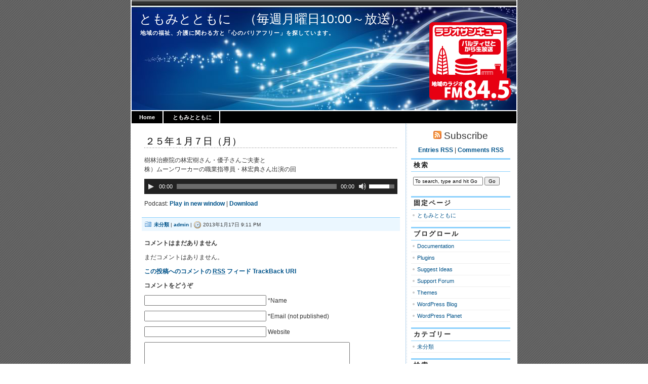

--- FILE ---
content_type: text/html; charset=UTF-8
request_url: http://845.fm/archives/001/?p=234
body_size: 29425
content:
<!DOCTYPE html PUBLIC "-//W3C//DTD XHTML 1.0 Transitional//EN" "http://www.w3.org/TR/xhtml1/DTD/xhtml1-transitional.dtd">
<html xmlns="http://www.w3.org/1999/xhtml" lang="ja">

<head profile="http://gmpg.org/xfn/11">
<meta http-equiv="Content-Type" content="text/html; charset=UTF-8" />

<title>ともみとともに　（毎週月曜日10:00～放送）   &raquo; ２５年１月７日（月）</title>
	
<link rel="stylesheet" href="http://845.fm/archives/001/wp-content/themes/magicblue/style.css" type="text/css" media="screen" />


<link rel="alternate" type="application/rss+xml" title="ともみとともに　（毎週月曜日10:00～放送） RSS Feed" href="http://845.fm/archives/001/?feed=rss2" />

	<link rel="pingback" href="http://845.fm/archives/001/xmlrpc.php" />


	
	<style type="text/css" media="screen">
	
			
body{
		background: #fff url("http://845.fm/archives/001/wp-content/themes/magicblue/images/bodybg.gif");
	}	

#superheader{
		background: url("http://845.fm/archives/001/wp-content/themes/magicblue/images/superheaderbg.gif") top left repeat-x;
		}			
		
#header{
		background: #fff url("http://845.fm/archives/001/wp-content/themes/magicblue/images/headerbg.jpg") top center no-repeat;
				}	
		
#wrapper2{
		background: #fff url("http://845.fm/archives/001/wp-content/themes/magicblue/images/wrapperbg.gif") top right repeat-y;
				}

.post h2{
	background: url("http://845.fm/archives/001/wp-content/themes/magicblue/images/dots.gif") left bottom repeat-x;
				}							
	
.menu ul li.widget ul li{
			background: url("http://845.fm/archives/001/wp-content/themes/magicblue/images/listbullet.gif") no-repeat 0 3px;
				}	

.menu ul li.widget ul li ul li{				
		background: url("http://845.fm/archives/001/wp-content/themes/magicblue/images/listbullet.gif") no-repeat 0 1px;
				}					
				
</style>
	
		<script type="text/javascript" src="http://845.fm/archives/001/wp-content/themes/magicblue/scripts/utils.js"></script>

	<link rel="alternate" type="application/rss+xml" title="ともみとともに　（毎週月曜日10:00～放送） &raquo; ２５年１月７日（月） のコメントのフィード" href="http://845.fm/archives/001/?feed=rss2&#038;p=234" />
		<script type="text/javascript">
			window._wpemojiSettings = {"baseUrl":"https:\/\/s.w.org\/images\/core\/emoji\/72x72\/","ext":".png","source":{"concatemoji":"http:\/\/845.fm\/archives\/001\/wp-includes\/js\/wp-emoji-release.min.js?ver=4.4.33"}};
			!function(e,n,t){var a;function i(e){var t=n.createElement("canvas"),a=t.getContext&&t.getContext("2d"),i=String.fromCharCode;return!(!a||!a.fillText)&&(a.textBaseline="top",a.font="600 32px Arial","flag"===e?(a.fillText(i(55356,56806,55356,56826),0,0),3e3<t.toDataURL().length):"diversity"===e?(a.fillText(i(55356,57221),0,0),t=a.getImageData(16,16,1,1).data,a.fillText(i(55356,57221,55356,57343),0,0),(t=a.getImageData(16,16,1,1).data)[0],t[1],t[2],t[3],!0):("simple"===e?a.fillText(i(55357,56835),0,0):a.fillText(i(55356,57135),0,0),0!==a.getImageData(16,16,1,1).data[0]))}function o(e){var t=n.createElement("script");t.src=e,t.type="text/javascript",n.getElementsByTagName("head")[0].appendChild(t)}t.supports={simple:i("simple"),flag:i("flag"),unicode8:i("unicode8"),diversity:i("diversity")},t.DOMReady=!1,t.readyCallback=function(){t.DOMReady=!0},t.supports.simple&&t.supports.flag&&t.supports.unicode8&&t.supports.diversity||(a=function(){t.readyCallback()},n.addEventListener?(n.addEventListener("DOMContentLoaded",a,!1),e.addEventListener("load",a,!1)):(e.attachEvent("onload",a),n.attachEvent("onreadystatechange",function(){"complete"===n.readyState&&t.readyCallback()})),(a=t.source||{}).concatemoji?o(a.concatemoji):a.wpemoji&&a.twemoji&&(o(a.twemoji),o(a.wpemoji)))}(window,document,window._wpemojiSettings);
		</script>
		<style type="text/css">
img.wp-smiley,
img.emoji {
	display: inline !important;
	border: none !important;
	box-shadow: none !important;
	height: 1em !important;
	width: 1em !important;
	margin: 0 .07em !important;
	vertical-align: -0.1em !important;
	background: none !important;
	padding: 0 !important;
}
</style>
<link rel='https://api.w.org/' href='http://845.fm/archives/001/?rest_route=/' />
<link rel="EditURI" type="application/rsd+xml" title="RSD" href="http://845.fm/archives/001/xmlrpc.php?rsd" />
<link rel="wlwmanifest" type="application/wlwmanifest+xml" href="http://845.fm/archives/001/wp-includes/wlwmanifest.xml" /> 
<link rel='prev' title='２４年１２月２４日（月）' href='http://845.fm/archives/001/?p=232' />
<link rel='next' title='２５年１月１４日（月）' href='http://845.fm/archives/001/?p=236' />
<meta name="generator" content="WordPress 4.4.33" />
<link rel="canonical" href="http://845.fm/archives/001/?p=234" />
<link rel='shortlink' href='http://845.fm/archives/001/?p=234' />
<link rel="alternate" type="application/json+oembed" href="http://845.fm/archives/001/?rest_route=%2Foembed%2F1.0%2Fembed&#038;url=http%3A%2F%2F845.fm%2Farchives%2F001%2F%3Fp%3D234" />
<link rel="alternate" type="text/xml+oembed" href="http://845.fm/archives/001/?rest_route=%2Foembed%2F1.0%2Fembed&#038;url=http%3A%2F%2F845.fm%2Farchives%2F001%2F%3Fp%3D234&#038;format=xml" />
<script type="text/javascript"><!--
function powerpress_pinw(pinw_url){window.open(pinw_url, 'PowerPressPlayer','toolbar=0,status=0,resizable=1,width=460,height=320');	return false;}
//-->
</script>

</head>
<body>

<div id="wrapper">

<div id="wrapper2">

	<div id="superheader"></div>

	<div id="header">

		<h3><a href="http://845.fm/archives/001/">ともみとともに　（毎週月曜日10:00～放送）</a></h3>
		<h2>地域の福祉、介護に関わる方と「心のバリアフリー」を探しています。</h2>
	
	</div>
	
	
	<div id="tabs">
	
			<ul>
			<li><a href="http://845.fm/archives/001/">Home</a></li>
			<li class="page_item page-item-2"><a href="http://845.fm/archives/001/?page_id=2">ともみとともに</a></li>
 
			
			
			</ul>
	</div>	

<div id="content">


<div id="main">

		
				
	<div class="post" id="post-234">
	
		<div class="entry">
		
				<h2><a href="http://845.fm/archives/001/?p=234" rel="bookmark" title="Permanent Link to ２５年１月７日（月）">２５年１月７日（月）</a></h2>

				<p>樹林治療院の林宏樹さん・優子さんご夫妻と<br />
株）ムーンワーカーの職業指導員・林宏典さん出演の回</p>
<div class="powerpress_player" id="powerpress_player_4918"><!--[if lt IE 9]><script>document.createElement('audio');</script><![endif]-->
<audio class="wp-audio-shortcode" id="audio-234-1" preload="none" style="width: 100%; visibility: hidden;" controls="controls"><source type="audio/mpeg" src="http://845.fm/archives/001/wp-content/uploads/2011/07/130107happyup.mp3?_=1" /><a href="http://845.fm/archives/001/wp-content/uploads/2011/07/130107happyup.mp3">http://845.fm/archives/001/wp-content/uploads/2011/07/130107happyup.mp3</a></audio></div><p class="powerpress_links powerpress_links_mp3">Podcast: <a href="http://845.fm/archives/001/wp-content/uploads/2011/07/130107happyup.mp3" class="powerpress_link_pinw" target="_blank" title="Play in new window" onclick="return powerpress_pinw('http://845.fm/archives/001/?powerpress_pinw=234-podcast');" rel="nofollow">Play in new window</a> | <a href="http://845.fm/archives/001/wp-content/uploads/2011/07/130107happyup.mp3" class="powerpress_link_d" title="Download" rel="nofollow" download="130107happyup.mp3">Download</a></p>		</div>
	
	
	
		<div class="postmetadata">
		 				
			<p><img style="vertical-align:-3px;" alt="categories" src="http://845.fm/archives/001/wp-content/themes/magicblue/images/category.gif" height="16" width="16" /> <a href="http://845.fm/archives/001/?cat=1" rel="category">未分類</a> |  <a href="http://845.fm/archives/001/?author=1" title="admin の投稿" rel="author">admin</a> | <img style="vertical-align:-5px;" alt="datetime" src="http://845.fm/archives/001/wp-content/themes/magicblue/images/clock.gif" height="16" width="16" /> 2013年1月17日 9:11 PM </p>
			
			</div> 

		
		
<div class="entry">

<h3 id="comments">コメントはまだありません 

	<a href="#postcomment" title="コメントをどうぞ"></a>
</h3>


	<p>まだコメントはありません。</p>
	
	

<p><a href="http://845.fm/archives/001/?feed=rss2&#038;p=234">この投稿へのコメントの <abbr title="Really Simple Syndication">RSS</abbr> フィード</a> 
	<a href="http://845.fm/archives/001/wp-trackback.php?p=234" rel="trackback">TrackBack URI</a>
</p>
<h3 id="postcomment">コメントをどうぞ</h3>


<form action="http://845.fm/archives/001/wp-comments-post.php" method="post" id="commentform">


<p><input type="text" name="author" id="author" value="" size="28" tabindex="1" />
<label for="author">*Name </label></p>

<p><input type="text" name="email" id="email" value="" size="28" tabindex="2" />
<label for="email">*Email (not published) </label></p>

<p><input type="text" name="url" id="url" value="" size="28" tabindex="3" />
<label for="url">Website</label></p>


<p><textarea name="comment" id="comment" style="width:80%; height:100px;" tabindex="4"></textarea></p>

<p><input name="submit" type="submit" id="submit" tabindex="5" value="Add your Comment" />
<input type="hidden" name="comment_post_ID" value="234" />
</p>

<p style="display: none;"><input type="hidden" id="akismet_comment_nonce" name="akismet_comment_nonce" value="dbbb5c462f" /></p><p style="display: none;"><input type="hidden" id="ak_js" name="ak_js" value="99"/></p>
</form>



</div>
		
		
		</div>
		
		


	
	
	
	<div id="navigation">
			<div class="fleft"></div>
					<div class="fright"> </div>
	</div>
			
	

		
	

	
	</div> <!-- eof main -->

<!-- begin sidebar -->
<div id="sidebar">

	<div id="subscribe">

		<h3 style="font-size: 150%;font-weight:100;"><img alt="RSS" src="http://845.fm/archives/001/wp-content/themes/magicblue/images/feed-icon-16x16.gif" /> Subscribe</h3>

		<p><a href="http://845.fm/archives/001/?feed=rss2">Entries RSS</a> | <a href="http://845.fm/archives/001/?feed=comments-rss2">Comments RSS</a></p>

	</div>

<div class="menu">

	<ul>
		<li class="widget" id="search">
			<h3>検索</h3>

			<form id="searchform2" method="get" action="http://845.fm/archives/001">
		
		<input type="text"  onfocus="doClear(this)" value="To search, type and hit Go" name="s" id="s" style="width:130px" /> <input type="submit" value="Go" />
			
			</form>
	
		</li>



	<li class="widget" id="pages"> 
	<h3>固定ページ</h3>
		<ul>
				<li class="page_item page-item-2"><a href="http://845.fm/archives/001/?page_id=2">ともみとともに</a></li>
		</ul>
	</li>
	

	
	<li class="widget" id="links">
		
		<h3>ブログロール</h3>
	<ul class='xoxo blogroll'>
<li><a href="http://codex.wordpress.org/">Documentation</a></li>
<li><a href="http://wordpress.org/extend/plugins/">Plugins</a></li>
<li><a href="http://wordpress.org/extend/ideas/">Suggest Ideas</a></li>
<li><a href="http://wordpress.org/support/">Support Forum</a></li>
<li><a href="http://wordpress.org/extend/themes/">Themes</a></li>
<li><a href="http://wordpress.org/news/">WordPress Blog</a></li>
<li><a href="http://planet.wordpress.org/">WordPress Planet</a></li>

	</ul>

		
	</li>
	
	
 <li class="widget" id="categories"><h3>カテゴリー</h3>
	<ul>
		<li class="cat-item cat-item-1"><a href="http://845.fm/archives/001/?cat=1" >未分類</a>
</li>
	</ul>
 </li>


	

 <li class="widget" id="search">
 		<h3>検索</h3>
 		<ul>

  	 <form id="searchform" method="get" action="/archives/001/index.php">
	
		<input type="text" name="s" id="s" style="width:100px" /><input type="submit" value="検索" />

	</form>
 		</ul>
 </li>
 
 <li class="widget" id="tags"><h3>Tagcloud</h3>
 
	
 </li>
 
	 <li class="widget" id="archives"><h3>アーカイブ</h3>
 	<ul>
	 	<li><a href='http://845.fm/archives/001/?m=202601'>2026年1月</a></li>
	<li><a href='http://845.fm/archives/001/?m=202512'>2025年12月</a></li>
	<li><a href='http://845.fm/archives/001/?m=202511'>2025年11月</a></li>
	<li><a href='http://845.fm/archives/001/?m=202510'>2025年10月</a></li>
	<li><a href='http://845.fm/archives/001/?m=202509'>2025年9月</a></li>
	<li><a href='http://845.fm/archives/001/?m=202508'>2025年8月</a></li>
	<li><a href='http://845.fm/archives/001/?m=202507'>2025年7月</a></li>
	<li><a href='http://845.fm/archives/001/?m=202506'>2025年6月</a></li>
	<li><a href='http://845.fm/archives/001/?m=202505'>2025年5月</a></li>
	<li><a href='http://845.fm/archives/001/?m=202504'>2025年4月</a></li>
	<li><a href='http://845.fm/archives/001/?m=202503'>2025年3月</a></li>
	<li><a href='http://845.fm/archives/001/?m=202502'>2025年2月</a></li>
	<li><a href='http://845.fm/archives/001/?m=202501'>2025年1月</a></li>
	<li><a href='http://845.fm/archives/001/?m=202412'>2024年12月</a></li>
	<li><a href='http://845.fm/archives/001/?m=202411'>2024年11月</a></li>
	<li><a href='http://845.fm/archives/001/?m=202410'>2024年10月</a></li>
	<li><a href='http://845.fm/archives/001/?m=202409'>2024年9月</a></li>
	<li><a href='http://845.fm/archives/001/?m=202408'>2024年8月</a></li>
	<li><a href='http://845.fm/archives/001/?m=202407'>2024年7月</a></li>
	<li><a href='http://845.fm/archives/001/?m=202406'>2024年6月</a></li>
	<li><a href='http://845.fm/archives/001/?m=202405'>2024年5月</a></li>
	<li><a href='http://845.fm/archives/001/?m=202404'>2024年4月</a></li>
	<li><a href='http://845.fm/archives/001/?m=202403'>2024年3月</a></li>
	<li><a href='http://845.fm/archives/001/?m=202402'>2024年2月</a></li>
	<li><a href='http://845.fm/archives/001/?m=202401'>2024年1月</a></li>
	<li><a href='http://845.fm/archives/001/?m=202312'>2023年12月</a></li>
	<li><a href='http://845.fm/archives/001/?m=202311'>2023年11月</a></li>
	<li><a href='http://845.fm/archives/001/?m=202310'>2023年10月</a></li>
	<li><a href='http://845.fm/archives/001/?m=202309'>2023年9月</a></li>
	<li><a href='http://845.fm/archives/001/?m=202308'>2023年8月</a></li>
	<li><a href='http://845.fm/archives/001/?m=202307'>2023年7月</a></li>
	<li><a href='http://845.fm/archives/001/?m=202306'>2023年6月</a></li>
	<li><a href='http://845.fm/archives/001/?m=202305'>2023年5月</a></li>
	<li><a href='http://845.fm/archives/001/?m=202304'>2023年4月</a></li>
	<li><a href='http://845.fm/archives/001/?m=202303'>2023年3月</a></li>
	<li><a href='http://845.fm/archives/001/?m=202302'>2023年2月</a></li>
	<li><a href='http://845.fm/archives/001/?m=202301'>2023年1月</a></li>
	<li><a href='http://845.fm/archives/001/?m=202212'>2022年12月</a></li>
	<li><a href='http://845.fm/archives/001/?m=202211'>2022年11月</a></li>
	<li><a href='http://845.fm/archives/001/?m=202210'>2022年10月</a></li>
	<li><a href='http://845.fm/archives/001/?m=202209'>2022年9月</a></li>
	<li><a href='http://845.fm/archives/001/?m=202208'>2022年8月</a></li>
	<li><a href='http://845.fm/archives/001/?m=202207'>2022年7月</a></li>
	<li><a href='http://845.fm/archives/001/?m=202206'>2022年6月</a></li>
	<li><a href='http://845.fm/archives/001/?m=202205'>2022年5月</a></li>
	<li><a href='http://845.fm/archives/001/?m=202204'>2022年4月</a></li>
	<li><a href='http://845.fm/archives/001/?m=202203'>2022年3月</a></li>
	<li><a href='http://845.fm/archives/001/?m=202202'>2022年2月</a></li>
	<li><a href='http://845.fm/archives/001/?m=202201'>2022年1月</a></li>
	<li><a href='http://845.fm/archives/001/?m=202112'>2021年12月</a></li>
	<li><a href='http://845.fm/archives/001/?m=202111'>2021年11月</a></li>
	<li><a href='http://845.fm/archives/001/?m=202110'>2021年10月</a></li>
	<li><a href='http://845.fm/archives/001/?m=202109'>2021年9月</a></li>
	<li><a href='http://845.fm/archives/001/?m=202108'>2021年8月</a></li>
	<li><a href='http://845.fm/archives/001/?m=202107'>2021年7月</a></li>
	<li><a href='http://845.fm/archives/001/?m=202106'>2021年6月</a></li>
	<li><a href='http://845.fm/archives/001/?m=202105'>2021年5月</a></li>
	<li><a href='http://845.fm/archives/001/?m=202104'>2021年4月</a></li>
	<li><a href='http://845.fm/archives/001/?m=202103'>2021年3月</a></li>
	<li><a href='http://845.fm/archives/001/?m=202102'>2021年2月</a></li>
	<li><a href='http://845.fm/archives/001/?m=202101'>2021年1月</a></li>
	<li><a href='http://845.fm/archives/001/?m=202012'>2020年12月</a></li>
	<li><a href='http://845.fm/archives/001/?m=202011'>2020年11月</a></li>
	<li><a href='http://845.fm/archives/001/?m=202010'>2020年10月</a></li>
	<li><a href='http://845.fm/archives/001/?m=202009'>2020年9月</a></li>
	<li><a href='http://845.fm/archives/001/?m=202008'>2020年8月</a></li>
	<li><a href='http://845.fm/archives/001/?m=202007'>2020年7月</a></li>
	<li><a href='http://845.fm/archives/001/?m=202006'>2020年6月</a></li>
	<li><a href='http://845.fm/archives/001/?m=202005'>2020年5月</a></li>
	<li><a href='http://845.fm/archives/001/?m=202004'>2020年4月</a></li>
	<li><a href='http://845.fm/archives/001/?m=202003'>2020年3月</a></li>
	<li><a href='http://845.fm/archives/001/?m=202002'>2020年2月</a></li>
	<li><a href='http://845.fm/archives/001/?m=202001'>2020年1月</a></li>
	<li><a href='http://845.fm/archives/001/?m=201912'>2019年12月</a></li>
	<li><a href='http://845.fm/archives/001/?m=201911'>2019年11月</a></li>
	<li><a href='http://845.fm/archives/001/?m=201910'>2019年10月</a></li>
	<li><a href='http://845.fm/archives/001/?m=201909'>2019年9月</a></li>
	<li><a href='http://845.fm/archives/001/?m=201908'>2019年8月</a></li>
	<li><a href='http://845.fm/archives/001/?m=201907'>2019年7月</a></li>
	<li><a href='http://845.fm/archives/001/?m=201906'>2019年6月</a></li>
	<li><a href='http://845.fm/archives/001/?m=201905'>2019年5月</a></li>
	<li><a href='http://845.fm/archives/001/?m=201904'>2019年4月</a></li>
	<li><a href='http://845.fm/archives/001/?m=201903'>2019年3月</a></li>
	<li><a href='http://845.fm/archives/001/?m=201902'>2019年2月</a></li>
	<li><a href='http://845.fm/archives/001/?m=201901'>2019年1月</a></li>
	<li><a href='http://845.fm/archives/001/?m=201812'>2018年12月</a></li>
	<li><a href='http://845.fm/archives/001/?m=201811'>2018年11月</a></li>
	<li><a href='http://845.fm/archives/001/?m=201810'>2018年10月</a></li>
	<li><a href='http://845.fm/archives/001/?m=201809'>2018年9月</a></li>
	<li><a href='http://845.fm/archives/001/?m=201808'>2018年8月</a></li>
	<li><a href='http://845.fm/archives/001/?m=201807'>2018年7月</a></li>
	<li><a href='http://845.fm/archives/001/?m=201806'>2018年6月</a></li>
	<li><a href='http://845.fm/archives/001/?m=201805'>2018年5月</a></li>
	<li><a href='http://845.fm/archives/001/?m=201804'>2018年4月</a></li>
	<li><a href='http://845.fm/archives/001/?m=201803'>2018年3月</a></li>
	<li><a href='http://845.fm/archives/001/?m=201802'>2018年2月</a></li>
	<li><a href='http://845.fm/archives/001/?m=201801'>2018年1月</a></li>
	<li><a href='http://845.fm/archives/001/?m=201712'>2017年12月</a></li>
	<li><a href='http://845.fm/archives/001/?m=201711'>2017年11月</a></li>
	<li><a href='http://845.fm/archives/001/?m=201710'>2017年10月</a></li>
	<li><a href='http://845.fm/archives/001/?m=201709'>2017年9月</a></li>
	<li><a href='http://845.fm/archives/001/?m=201708'>2017年8月</a></li>
	<li><a href='http://845.fm/archives/001/?m=201707'>2017年7月</a></li>
	<li><a href='http://845.fm/archives/001/?m=201706'>2017年6月</a></li>
	<li><a href='http://845.fm/archives/001/?m=201705'>2017年5月</a></li>
	<li><a href='http://845.fm/archives/001/?m=201704'>2017年4月</a></li>
	<li><a href='http://845.fm/archives/001/?m=201703'>2017年3月</a></li>
	<li><a href='http://845.fm/archives/001/?m=201702'>2017年2月</a></li>
	<li><a href='http://845.fm/archives/001/?m=201701'>2017年1月</a></li>
	<li><a href='http://845.fm/archives/001/?m=201612'>2016年12月</a></li>
	<li><a href='http://845.fm/archives/001/?m=201611'>2016年11月</a></li>
	<li><a href='http://845.fm/archives/001/?m=201610'>2016年10月</a></li>
	<li><a href='http://845.fm/archives/001/?m=201609'>2016年9月</a></li>
	<li><a href='http://845.fm/archives/001/?m=201608'>2016年8月</a></li>
	<li><a href='http://845.fm/archives/001/?m=201607'>2016年7月</a></li>
	<li><a href='http://845.fm/archives/001/?m=201606'>2016年6月</a></li>
	<li><a href='http://845.fm/archives/001/?m=201605'>2016年5月</a></li>
	<li><a href='http://845.fm/archives/001/?m=201604'>2016年4月</a></li>
	<li><a href='http://845.fm/archives/001/?m=201603'>2016年3月</a></li>
	<li><a href='http://845.fm/archives/001/?m=201602'>2016年2月</a></li>
	<li><a href='http://845.fm/archives/001/?m=201601'>2016年1月</a></li>
	<li><a href='http://845.fm/archives/001/?m=201512'>2015年12月</a></li>
	<li><a href='http://845.fm/archives/001/?m=201511'>2015年11月</a></li>
	<li><a href='http://845.fm/archives/001/?m=201510'>2015年10月</a></li>
	<li><a href='http://845.fm/archives/001/?m=201509'>2015年9月</a></li>
	<li><a href='http://845.fm/archives/001/?m=201508'>2015年8月</a></li>
	<li><a href='http://845.fm/archives/001/?m=201507'>2015年7月</a></li>
	<li><a href='http://845.fm/archives/001/?m=201506'>2015年6月</a></li>
	<li><a href='http://845.fm/archives/001/?m=201505'>2015年5月</a></li>
	<li><a href='http://845.fm/archives/001/?m=201504'>2015年4月</a></li>
	<li><a href='http://845.fm/archives/001/?m=201503'>2015年3月</a></li>
	<li><a href='http://845.fm/archives/001/?m=201502'>2015年2月</a></li>
	<li><a href='http://845.fm/archives/001/?m=201501'>2015年1月</a></li>
	<li><a href='http://845.fm/archives/001/?m=201412'>2014年12月</a></li>
	<li><a href='http://845.fm/archives/001/?m=201411'>2014年11月</a></li>
	<li><a href='http://845.fm/archives/001/?m=201410'>2014年10月</a></li>
	<li><a href='http://845.fm/archives/001/?m=201409'>2014年9月</a></li>
	<li><a href='http://845.fm/archives/001/?m=201408'>2014年8月</a></li>
	<li><a href='http://845.fm/archives/001/?m=201407'>2014年7月</a></li>
	<li><a href='http://845.fm/archives/001/?m=201406'>2014年6月</a></li>
	<li><a href='http://845.fm/archives/001/?m=201405'>2014年5月</a></li>
	<li><a href='http://845.fm/archives/001/?m=201404'>2014年4月</a></li>
	<li><a href='http://845.fm/archives/001/?m=201403'>2014年3月</a></li>
	<li><a href='http://845.fm/archives/001/?m=201402'>2014年2月</a></li>
	<li><a href='http://845.fm/archives/001/?m=201401'>2014年1月</a></li>
	<li><a href='http://845.fm/archives/001/?m=201312'>2013年12月</a></li>
	<li><a href='http://845.fm/archives/001/?m=201311'>2013年11月</a></li>
	<li><a href='http://845.fm/archives/001/?m=201310'>2013年10月</a></li>
	<li><a href='http://845.fm/archives/001/?m=201309'>2013年9月</a></li>
	<li><a href='http://845.fm/archives/001/?m=201308'>2013年8月</a></li>
	<li><a href='http://845.fm/archives/001/?m=201307'>2013年7月</a></li>
	<li><a href='http://845.fm/archives/001/?m=201306'>2013年6月</a></li>
	<li><a href='http://845.fm/archives/001/?m=201305'>2013年5月</a></li>
	<li><a href='http://845.fm/archives/001/?m=201303'>2013年3月</a></li>
	<li><a href='http://845.fm/archives/001/?m=201302'>2013年2月</a></li>
	<li><a href='http://845.fm/archives/001/?m=201301'>2013年1月</a></li>
	<li><a href='http://845.fm/archives/001/?m=201211'>2012年11月</a></li>
	<li><a href='http://845.fm/archives/001/?m=201210'>2012年10月</a></li>
	<li><a href='http://845.fm/archives/001/?m=201209'>2012年9月</a></li>
	<li><a href='http://845.fm/archives/001/?m=201208'>2012年8月</a></li>
	<li><a href='http://845.fm/archives/001/?m=201207'>2012年7月</a></li>
	<li><a href='http://845.fm/archives/001/?m=201206'>2012年6月</a></li>
	<li><a href='http://845.fm/archives/001/?m=201205'>2012年5月</a></li>
	<li><a href='http://845.fm/archives/001/?m=201111'>2011年11月</a></li>
	<li><a href='http://845.fm/archives/001/?m=201110'>2011年10月</a></li>
	<li><a href='http://845.fm/archives/001/?m=201109'>2011年9月</a></li>
	<li><a href='http://845.fm/archives/001/?m=201108'>2011年8月</a></li>
 	</ul>
 </li>
 <li class="widget" id="meta"><h3>メタ情報</h3>
 	<ul>
				<li><a href="http://845.fm/archives/001/wp-login.php">ログイン</a></li>
		
		<li><a href="http://845.fm/archives/001/?feed=rss2" title="Syndicate this site using RSS">RSS</a></li>

		<li><a href="http://845.fm/archives/001/?feed=comments-rss2" title="The latest comments to all posts in RSS">Comments RSS</a></li>
		<li><a href="http://validator.w3.org/check/referer" title="このページは XHTML 1.0 Transitional に準拠しています">Valid <abbr title="eXtensible HyperText Markup Language">XHTML</abbr></a></li>
		<li><a href="http://gmpg.org/xfn/"><abbr title="XHTML Friends Network">XFN</abbr></a></li>
		<li><a href="http://wordpress.org/" title="Powered by WordPress, state-of-the-art semantic personal publishing platform."><abbr title="WordPress">WP</abbr></a></li>

			</ul>
 </li> 
 
 <li class="widget" id="calendar"> 
	<h3>カレンダー</h3>
	 <table id="wp-calendar">
	<caption>2026年1月</caption>
	<thead>
	<tr>
		<th scope="col" title="月曜日">月</th>
		<th scope="col" title="火曜日">火</th>
		<th scope="col" title="水曜日">水</th>
		<th scope="col" title="木曜日">木</th>
		<th scope="col" title="金曜日">金</th>
		<th scope="col" title="土曜日">土</th>
		<th scope="col" title="日曜日">日</th>
	</tr>
	</thead>

	<tfoot>
	<tr>
		<td colspan="3" id="prev"><a href="http://845.fm/archives/001/?m=202512">&laquo; 12月</a></td>
		<td class="pad">&nbsp;</td>
		<td colspan="3" id="next" class="pad">&nbsp;</td>
	</tr>
	</tfoot>

	<tbody>
	<tr>
		<td colspan="3" class="pad">&nbsp;</td><td>1</td><td>2</td><td>3</td><td>4</td>
	</tr>
	<tr>
		<td><a href="http://845.fm/archives/001/?m=20260105" aria-label="2026年1月5日 に投稿を公開">5</a></td><td>6</td><td>7</td><td>8</td><td>9</td><td>10</td><td>11</td>
	</tr>
	<tr>
		<td><a href="http://845.fm/archives/001/?m=20260112" aria-label="2026年1月12日 に投稿を公開">12</a></td><td>13</td><td>14</td><td>15</td><td>16</td><td>17</td><td>18</td>
	</tr>
	<tr>
		<td id="today"><a href="http://845.fm/archives/001/?m=20260119" aria-label="2026年1月19日 に投稿を公開">19</a></td><td>20</td><td>21</td><td>22</td><td>23</td><td>24</td><td>25</td>
	</tr>
	<tr>
		<td>26</td><td>27</td><td>28</td><td>29</td><td>30</td><td>31</td>
		<td class="pad" colspan="1">&nbsp;</td>
	</tr>
	</tbody>
	</table> 
	</li>
 
 
 

</ul>


</div>

</div><!-- end sidebar -->

	






</div> <!-- eo content -->

	<div id="footer">
	<div id="footer-inner">
		<p>ともみとともに　（毎週月曜日10:00～放送） is powered by	<a href="http://wordpress.org/">WordPress</a></p>
	
	</div>
	</div>

</div>

<div id="credit">
<!-- Please leave this link intact -->
	<p><a href="http://www.blogchemistry.com/">WordPress Themes</a></p>
</div>


</div>

<link rel='stylesheet' id='mediaelement-css'  href='http://845.fm/archives/001/wp-includes/js/mediaelement/mediaelementplayer.min.css?ver=2.18.1' type='text/css' media='all' />
<link rel='stylesheet' id='wp-mediaelement-css'  href='http://845.fm/archives/001/wp-includes/js/mediaelement/wp-mediaelement.css?ver=4.4.33' type='text/css' media='all' />
<script type='text/javascript' src='http://845.fm/archives/001/wp-includes/js/wp-embed.min.js?ver=4.4.33'></script>
<script type='text/javascript' src='http://845.fm/archives/001/wp-content/plugins/powerpress/player.min.js?ver=4.4.33'></script>
<script type='text/javascript' src='http://845.fm/archives/001/wp-includes/js/jquery/jquery.js?ver=1.11.3'></script>
<script type='text/javascript' src='http://845.fm/archives/001/wp-includes/js/jquery/jquery-migrate.min.js?ver=1.2.1'></script>
<script type='text/javascript'>
/* <![CDATA[ */
var mejsL10n = {"language":"ja","strings":{"Close":"\u9589\u3058\u308b","Fullscreen":"\u30d5\u30eb\u30b9\u30af\u30ea\u30fc\u30f3","Download File":"\u30d5\u30a1\u30a4\u30eb\u3092\u30c0\u30a6\u30f3\u30ed\u30fc\u30c9","Download Video":"\u52d5\u753b\u3092\u30c0\u30a6\u30f3\u30ed\u30fc\u30c9","Play\/Pause":"\u518d\u751f\/\u4e00\u6642\u505c\u6b62","Mute Toggle":"\u30df\u30e5\u30fc\u30c8\u5207\u308a\u66ff\u3048","None":"\u306a\u3057","Turn off Fullscreen":"\u30d5\u30eb\u30b9\u30af\u30ea\u30fc\u30f3\u3092\u30aa\u30d5","Go Fullscreen":"\u30d5\u30eb\u30b9\u30af\u30ea\u30fc\u30f3","Unmute":"\u30df\u30e5\u30fc\u30c8\u89e3\u9664","Mute":"\u30df\u30e5\u30fc\u30c8","Captions\/Subtitles":"\u30ad\u30e3\u30d7\u30b7\u30e7\u30f3\/\u5b57\u5e55"}};
var _wpmejsSettings = {"pluginPath":"\/archives\/001\/wp-includes\/js\/mediaelement\/"};
/* ]]> */
</script>
<script type='text/javascript' src='http://845.fm/archives/001/wp-includes/js/mediaelement/mediaelement-and-player.min.js?ver=2.18.1-a'></script>
<script type='text/javascript' src='http://845.fm/archives/001/wp-includes/js/mediaelement/wp-mediaelement.js?ver=4.4.33'></script>
<script async="async" type='text/javascript' src='http://845.fm/archives/001/wp-content/plugins/akismet/_inc/form.js?ver=4.0.2'></script>
</body>
</html>

